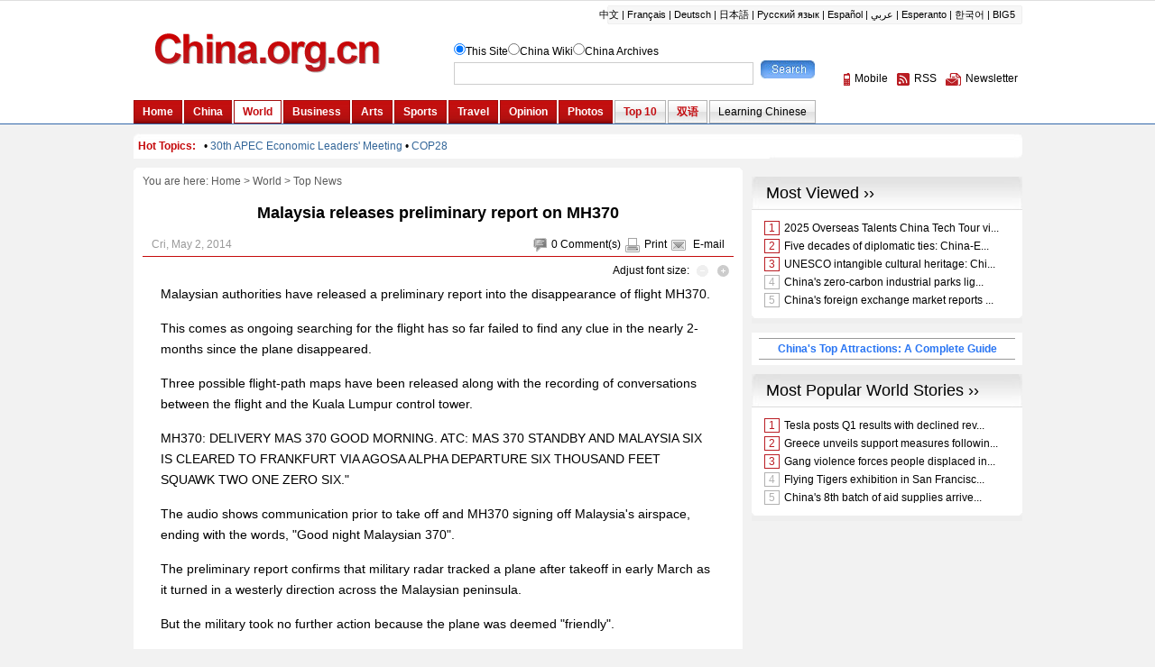

--- FILE ---
content_type: text/html; charset=UTF-8
request_url: http://www.china.org.cn/world/2014-05/02/content_32263614.htm
body_size: 14719
content:
<!DOCTYPE html PUBLIC "-//W3C//DTD XHTML 1.0 Transitional//EN" "http://www.w3.org/TR/xhtml1/DTD/xhtml1-transitional.dtd">
<html xmlns="http://www.w3.org/1999/xhtml">
<head>
<meta http-equiv="Content-Type" content="text/html; charset=UTF-8"/>
<title> Malaysia releases preliminary report on MH370 - China.org.cn</title>
<meta name="description" content="The Malaysian Ministry of Transport released Thursday a preliminary report on the missing jetliner MH370, recommending the International Civil Aviation Organization examine the safety benefits of introducing a standard for real time tracking of commercial air transport aircraft. End"></meta>
<meta name="keywords" content=" Urgent: Malaysian Ministry of Transport releases preliminary report on MH370" />

<META name="filetype" content="0"></META>
<META name="publishedtype" content="1"></META>
<META name="pagetype" content="1"></META>
<META name="catalogs" content=" 7075229"></META>
<META name="contentid" content=" 32263614"></META>
<META name="publishdate" content=" 2014-05-02"></META>
<META name="author" content=" 张露露"></META>
<link href="../../../article.css" rel="stylesheet" type="text/css"/>
<script language="javascript" src="http://images.china.cn/images1/en/2009home/style.js" type="text/javascript">
</script>

<script language="javascript" type="text/javascript">
<!--
function emThis(){
    var emailSubject;
    var linkUrl;
    var topic;
    var abst;
    
    emailSubject = 'China.org.cn';
    linkUrl = window.location.href;
    topic = document.getElementById('topic').innerHTML.replace(/&amp;/g,'%26').replace(/#/g,'%23');
    abst = document.getElementById('abst').innerHTML.replace(/&amp;/g,'%26').replace(/#/g,'%23');
    
    var et = 'mailto:?subject=' + emailSubject + ':%20' + topic + '&body=' + topic + '%0D%0A' + abst + '%0D%0A%0D%0A' + linkUrl;
    location.href = et;
}
-->
</script>

<script type="text/javascript" src="http://www.china.com.cn/player/video.js">
</script>
</head>
<body>
<div id="header"><iframe id="weather" src="../../node_7076358.htm" width="100%" height="138" scrolling="no" marginheight="0" frameborder="0"></iframe></div>

<div class="wrapper">
<ul id="tougb">
<li class="n1">
<script type="text/javascript" src="../../../gadv-top.js">
</script>
</li>

<li class="n2"><iframe id="chinagb" src="../../../node_7084467.htm" width="252" height="90" scrolling="no" marginheight="0" frameborder="0"></iframe></li>
</ul>

<div id="hot"><iframe id="hot_topics" src="../../node_7076508.htm" width="985" height="28" scrolling="no" marginheight="0" frameborder="0"></iframe></div>

<div class="apDiv1">
<div class="modified">&#160;</div>

<div id="submenu">You are here: 
<a href="../../../" target="_top" class="">Home</a><font class="">&#160;&#62;&#160;</font><a href="../../index.htm" target="_top" class="">World</a><font class="">&#160;&#62;&#160;</font><a href="../../node_7075229.htm" target="_top" class="">Top News</a>

</div>

<h1 id="title"> Malaysia releases preliminary report on MH370
</h1>

<dl id="guild">
<dt>
</dt>

<dd><span><img src="http://images.china.cn/images1/en/2009home/t_15.gif" align="absmiddle" onclick="viewComment();"/><font id="pinglun">0</font> <a href="#" onclick="viewComment();">Comment(s)</a><img src="http://images.china.cn/images1/en/2009home/t_16.gif" align="absmiddle"/><a href="javascript:doPrint();">Print</a><img src="http://images.china.cn/images1/en/2009home/t_17.gif" align="absmiddle"/> <a href="javascript:emThis();">E-mail</a></span>  Cri,  May 2, 2014
</dd>
</dl>

<div id="adjust">Adjust font size: <a href="javascript:changeFontSize(-1)"><img src="http://images.china.cn/images1/en/2009home/t_18.gif" align="absmiddle"/></a><a href="javascript:changeFontSize(1)"><img src="http://images.china.cn/images1/en/2009home/t_19.gif" align="absmiddle"/></a></div>

<div id="container_txt"><!--enpproperty <url>http://www.china.org.cn/world/2014-05/02/content_32263614.htm</url><domainname>www.china.org.cn</domainname><abstract>The Malaysian Ministry of Transport released Thursday a preliminary report on the missing jetliner MH370, recommending the International Civil Aviation Organization examine the safety benefits of introducing a standard for real time tracking of commercial air transport aircraft. End</abstract><date>2014-05-02 10:16:10.0</date><author></author><title>Malaysia releases preliminary report on MH370</title><keyword>Urgent: Malaysian Ministry of Transport releases preliminary report on MH370</keyword><subtitle>Malaysia releases preliminary report on MH370</subtitle><introtitle>Malaysia releases preliminary report on MH370</introtitle><siteid>1007</siteid><nodeid>7075229</nodeid><nodename>Top News</nodename>/enpproperty--><div id="vf"><div align="center" id="videoarea" style="width:480px; height:360px; display:none">
                <p align="center"><strong>视频播放位置</strong></p>
                  <a href="http://www.adobe.com/cn/products/flashplayer/">下载安装Flash播放器</a>
</div></div> <!--enpcontent--><p style="MARGIN: 0px 3px 15px">Malaysian authorities have released a preliminary report into the disappearance of flight MH370.</p>
<p style="MARGIN: 0px 3px 15px">This comes as ongoing searching for the flight has so far failed to find any clue in the nearly 2-months since the plane disappeared.</p>
<p style="MARGIN: 0px 3px 15px">Three possible flight-path maps have been released along with the recording of conversations between the flight and the Kuala Lumpur control tower.</p>
<p style="MARGIN: 0px 3px 15px">MH370: DELIVERY MAS 370 GOOD MORNING. ATC: MAS 370 STANDBY AND MALAYSIA SIX IS CLEARED TO FRANKFURT VIA AGOSA ALPHA DEPARTURE SIX THOUSAND FEET SQUAWK TWO ONE ZERO SIX."</p>
<p style="MARGIN: 0px 3px 15px">The audio shows communication prior to take off and MH370 signing off Malaysia's airspace, ending with the words, "Good night Malaysian 370".</p>
<p style="MARGIN: 0px 3px 15px">The preliminary report confirms that military radar tracked a plane after takeoff in early March as it turned in a westerly direction across the Malaysian peninsula.</p>
<p style="MARGIN: 0px 3px 15px">But the military took no further action because the plane was deemed "friendly".</p>
<p style="MARGIN: 0px 3px 15px">The report does not explain why the flight was regarded as friendly even though its transponder was switched off by the time it turned back.</p>
<p style="MARGIN: 0px 3px 15px">It also recommends that the U.N. body overseeing global aviation considers introducing a system for tracking commercial aircraft in real time.</p>
<p style="MARGIN: 0px 3px 15px">The release of the report comes as Malaysia Airlines says that the continuing search and investigation will be a prolonged process.</p>
<p style="MARGIN: 0px 3px 15px">The Airline also says it will compensate next-of-kin who are entitled to claim compensation.</p>
<p style="MARGIN: 0px 3px 15px">Meanwhile, the Chinese Foreign Ministry says China will actively participate in the follow-up search operation.</p>
<p style="MARGIN: 0px 3px 15px">The Ministry says China is ready to cooperate with Malaysia and Australia in the search effort and provide services to relatives of the passengers to protect their lawful interests.</p>
<p style="MARGIN: 0px 3px 15px">Australia now plans to contract commercial companies to undertake a sonar search of the seabed northwest of the Australian city of Perth.</p>
<p style="MARGIN: 0px 3px 15px">The process could take eight months or more.</p>
<p style="MARGIN: 0px 3px 15px">Up to 26 countries have been involved in the search.</p>
<p style="MARGIN: 0px 3px 15px">The Malaysian ailine flight mysteriously disappeared while headed to Beijing.</p>
<p style="MARGIN: 0px 3px 15px">Some 239 people were onboard the plane, among them are some 150 Chinese passengers.</p><!--/enpcontent-->
<div style="padding:10px 0 15px 0;"><em>Follow China.org.cn on <a href="https://twitter.com/chinaorgcn" target="_self" style="color:#336699;"><strong>Twitter</strong></a> and <a href="https://www.facebook.com/chinaorgcn" target="_self" style="color:#336699;"><strong>Facebook</strong></a> to join the conversation.</em></div></div>

<div id="share"><img src="http://images.china.cn/images1/en/2009home/t_16.gif" align="absmiddle"/><a href="javascript:doPrint();">Print</a><img src="http://images.china.cn/images1/en/2009home/t_17.gif" align="absmiddle"/> <a href="javascript:emThis();">E-mail</a> 

<script type="text/javascript">
<!--
    var addthis_pub = "ciic";
    var addthis_share = {
        url_transforms: {
            shorten: {
                twitter: 'bitly',
                facebook: 'bitly'
            }
        },
        shorteners: {
            bitly: {}
        }
    }
-->
</script>

 <a href="http://www.addthis.com/bookmark.php?v=20" onmouseover="return addthis_open(this, '', '[URL]', '[TITLE]')" onmouseout="addthis_close()" onclick="return addthis_sendto()"><img src="http://s7.addthis.com/static/btn/lg-share-en.gif" alt="Bookmark and Share" align="absmiddle" style="border:0"/></a> 

<script type="text/javascript" src="http://s7.addthis.com/js/200/addthis_widget.js">
</script>
</div>


<div id="comments">
<h1><span><a href="http://forum.china.org.cn/" target="_top">Go to Forum &#62;&#62;</a></span><font id="pinglunbottom">0</font> <a href="#" onclick="viewComment();">Comment(s)</a></h1>

<div id="comment">No comments.</div>

<form name="myform" method="post" action="http://comments.china.org.cn/comments/do/AddCommentAction">
<input type="hidden" name="nodeid" value="7075229"/> <input type="hidden" name="nodename" value="Top%20News"/> <input type="hidden" name="nsid" value="32263614"/> <input type="hidden" name="siteid" value="1007"/> <input type="hidden" name="sitename" value="%u82F1%u6587%20English"/> <input type="hidden" name="title" value="Malaysia%20releases%20preliminary%20report%20on%20MH370"/> <input type="hidden" name="puburl" value="FounderCommenthttp://www.china.org.cn/world/2014-05/02/content_32263614.htm"/>

<h2><img src="http://images.china.cn/images1/en/2009home/comments.jpg" onclick="viewComment();"/>Add your comments...</h2>

<ul>
<li>User Name <input type="text" name="author" id="author"/> Required</li>

<li><span>Your Comment</span> <textarea name="content" id="content" cols="45" rows="5"></textarea></li>

<li>Enter the words you see:<input name="captcha" id="captcha" type="text" value="" maxlength="4" class="s1"/>&#160;&#160;&#160; <a href="javascript:reloadImage(document.getElementById('jcaptchaimg1'));"><img id="jcaptchaimg1" src="http://comments.china.org.cn/comments/jcaptcha" width="70" height="30"/></a><br/>
 <input onclick="return submitCheckValidate();" type="button" name="s1" id="s1" value="Submit"/> Racist, abusive and off-topic comments may be removed by the moderator.</li>
</ul>
</form>
</div>

<div id="google_left">
<script type="text/javascript">
        <!--
            google_ad_client = "pub-5514510751312305";
            google_ad_width = 468;
            google_ad_height = 60;
            google_ad_format = "468x60_as";
            google_ad_type = "text_image";
            google_ad_channel = "1572096160";
        //-->
        
</script>

 

<script type="text/javascript" src="http://pagead2.googlesyndication.com/pagead/show_ads.js">
</script>
</div>

<div id="more"><span><a href="mailto:yourstories@china.org.cn">Send your stories</a></span><font>Get more from China.org.cn</font><img src="http://images.china.cn/images1/en/2009home/t_4.gif" align="absmiddle"/><a href="../../../2009-09/25/content_18603612.htm">Mobile</a><img src="http://images.china.cn/images1/en/2009home/t_5.gif" align="absmiddle"/><a href="../../../rss/node_1214384.htm">RSS</a><img src="http://images.china.cn/images1/en/2009home/t_6.gif" align="absmiddle"/><a href="http://newsletter.china.org.cn/maillist/reg.php">Newsletter</a></div>
</div>

<div id="right">
<div id="a2553c0a">
<script type="text/javascript" src="../../../gadv-right.js">
</script>
</div>

<iframe id="content_right" src="../../../node_7084457.htm" width="300" height="260" scrolling="no" marginheight="0" frameborder="0"></iframe>
<div id="gb">
<script type="text/javascript">
<!--
google_ad_client = "pub-5514510751312305";
google_ad_width = 250;
google_ad_height = 250;
google_ad_format = "250x250_as";
google_ad_type = "text_image";
google_ad_channel = "1572096160";
//-->
</script>

 

<script type="text/javascript" src="http://pagead2.googlesyndication.com/pagead/show_ads.js">
</script>
</div>
</div>
</div>

<div id="footer"><iframe id="copyright" src="../../../node_7072834.htm" width="985" height="260" scrolling="no" marginheight="0" frameborder="0"></iframe>
</div>

<div id="emMsg" style="display:none;">
<ul>
<li id="topic"> Malaysia releases preliminary report on MH370
</li>

<li id="abst"> The Malaysian Ministry of Transport released Thursday a preliminary report on the missing jetliner MH370, recommending the International Civil Aviation Organization examine the safety benefits of introducing a standard for real time tracking of commercial air transport aircraft. End
</li>
</ul>
</div>

<div id="webdig_source" style="display:none"> Cri
</div>

<div id="webdig_source" style="display:none"> Cri
</div>

<div style="display:none">
<script type="text/javascript">
<!--
document.write(unescape("%3Cscript src='http://cl2.webterren.com/webdig.js?z=12' type='text/javascript'%3E%3C/script%3E"));
-->
</script>

 

<script type="text/javascript">
<!--
wd_paramtracker("_wdxid=000000000000000000000000000000000000000000")
-->
</script>
</div>

<script type="text/javascript" src="http://comments.china.org.cn/html/shtml/js/viewComment.js">
</script>

<script type="text/javascript">
<!--
l_uu_client='zvenglish';
-->
</script>

<script type="text/javascript" src="http://log.china.cn/log.js">
</script>

<script type="text/javascript" defer="defer">
<!--
var count = document.getElementById("pinglun").innerHTML;
document.getElementById("pinglunbottom").innerHTML = count;
-->
</script>

<script type="text/javascript">
<!--
var gaJsHost = (("https:" == document.location.protocol) ? "https://ssl." : "http://www.");
document.write(unescape("%3Cscript src='" + gaJsHost + "google-analytics.com/ga.js' type='text/javascript'%3E%3C/script%3E"));
-->
</script>

<script type="text/javascript">
<!--
try {
var pageTracker = _gat._getTracker("UA-8055411-1");
pageTracker._trackPageview();
} catch(err) {}
-->
</script>

<!--AdForward Begin:-->
<script type="text/javascript" ads-src="http://zgwchim.allyes.com/main/s?user=chinacn|english|rightbottom&#38;db=zgwchim&#38;border=0&#38;local=yes&#38;js=ie" src="http://creatim.allyes.com.cn/td/AllyesDeliver.min.js" charset="utf-8">
</script>

<!--AdForward End-->
</body>
</html>

--- FILE ---
content_type: text/html; charset=UTF-8
request_url: http://www.china.org.cn/paihang_en/rank_china_country_en_82_c.html
body_size: 2740
content:
<!DOCTYPE html PUBLIC "-//W3C//DTD XHTML 1.0 Transitional//EN" "http://www.w3.org/TR/xhtml1/DTD/xhtml1-transitional.dtd">
<html xmlns="http://www.w3.org/1999/xhtml">
<head>
<meta http-equiv="Content-Type" content="text/html; charset=utf-8" />
<title>Most Popular</title>
<style type="text/css">
<!--
body, td, th { font-family: Arial, Helvetica, sans-serif; font-size: 12px; }
body { margin-left: 0px; margin-top: 0px; margin-right: 0px; margin-bottom: 0px; background-color: #EEE; }
* { margin: 0px; padding:0px; }
ul { list-style:none }
a { color: #000; text-decoration: none; }
a:hover { text-decoration: underline; }
.title1 { font-size: 18px; color: #000000; text-decoration: none; background-image: url(http://images.china.cn/images1/en/en-business/bg8a.jpg); background-repeat: no-repeat; background-position: left top; height: 37px; width: 284px; line-height: 37px; padding-left: 16px; }
.top10list { width: 283px; margin: 0px auto; }
.top10list li { height: 1%; overflow: auto; padding: 3px 5px; }
.redfew { color: #BA1D24; border: 1px solid #BA1D24; margin-right: 5px; padding: 0px 4px; }
.grayfew { color: #B1B1B1; border: 1px solid #B1B1B1; margin-right: 5px; padding: 0px 4px; }
#top10 { background-color: #FFF; background-image: url(http://images.china.cn/images1/en/2009home/e_19a.jpg); background-repeat: no-repeat; background-position: left bottom; height: 1%; overflow: auto; margin-bottom: 10px; width: 300px; padding-top: 10px; padding-right: 0px; padding-bottom: 10px; padding-left: 0px; }
-->
</style>
<script type="text/javascript" src="http://www.china.com.cn/jquery-1.7.min.js"></script>
<script type="text/javascript">
<!--
$(document).ready(function(){
    var xmlurl = 'http://www.china.org.cn/paihang_en/82.xml';
    $.get(xmlurl, function(data){
		$(data).find('item').each(function(index) {
			if($("article", this).text().length > 40){
				var title = $("article", this).text().substring(0,40) + "...";
			}else{
				var title = $("article", this).text();
			}

			var url = $("url", this).text();
			indexno = index +1;
			if(indexno <= 3) {
				$('.top10list').append('<li><span class="redfew">'+ indexno +'</span><a href="'+ url +'" target="_top">'+ title +'</a></li>');  		
			}
			if(indexno >=4 && indexno <= 5){
				$('.top10list').append('<li><span class="grayfew">'+ indexno +'</span><a href="'+ url +'" target="_top">'+ title +'</a></li>'); 
			} 
			if(indexno > 5){ return false };
		})
    });  
})
-->
</script>
</head>

<body>
<div class="title1"><a href="http://www.china.org.cn/world/node_7076322.htm" target="_top">Most Popular World Stories ››</a></div>
<div id="top10">
  <ul class="top10list">
  </ul>
</div>
</body>
</html>


--- FILE ---
content_type: text/html; charset=utf-8
request_url: https://www.google.com/recaptcha/api2/aframe
body_size: 267
content:
<!DOCTYPE HTML><html><head><meta http-equiv="content-type" content="text/html; charset=UTF-8"></head><body><script nonce="rmZG-AuBxxONpxbUT8lF1A">/** Anti-fraud and anti-abuse applications only. See google.com/recaptcha */ try{var clients={'sodar':'https://pagead2.googlesyndication.com/pagead/sodar?'};window.addEventListener("message",function(a){try{if(a.source===window.parent){var b=JSON.parse(a.data);var c=clients[b['id']];if(c){var d=document.createElement('img');d.src=c+b['params']+'&rc='+(localStorage.getItem("rc::a")?sessionStorage.getItem("rc::b"):"");window.document.body.appendChild(d);sessionStorage.setItem("rc::e",parseInt(sessionStorage.getItem("rc::e")||0)+1);localStorage.setItem("rc::h",'1770146095280');}}}catch(b){}});window.parent.postMessage("_grecaptcha_ready", "*");}catch(b){}</script></body></html>

--- FILE ---
content_type: text/html; charset=utf-8
request_url: https://www.google.com/recaptcha/api2/aframe
body_size: -250
content:
<!DOCTYPE HTML><html><head><meta http-equiv="content-type" content="text/html; charset=UTF-8"></head><body><script nonce="f7VFjRVD62VW8a0sD9pcxA">/** Anti-fraud and anti-abuse applications only. See google.com/recaptcha */ try{var clients={'sodar':'https://pagead2.googlesyndication.com/pagead/sodar?'};window.addEventListener("message",function(a){try{if(a.source===window.parent){var b=JSON.parse(a.data);var c=clients[b['id']];if(c){var d=document.createElement('img');d.src=c+b['params']+'&rc='+(localStorage.getItem("rc::a")?sessionStorage.getItem("rc::b"):"");window.document.body.appendChild(d);sessionStorage.setItem("rc::e",parseInt(sessionStorage.getItem("rc::e")||0)+1);localStorage.setItem("rc::h",'1770146101414');}}}catch(b){}});window.parent.postMessage("_grecaptcha_ready", "*");}catch(b){}</script></body></html>

--- FILE ---
content_type: text/xml
request_url: http://www.china.org.cn/paihang_en/3.xml
body_size: 19168
content:
<?xml version="1.0" encoding="UTF-8" standalone="no"?>
<rankdata_site>
<item>
<article>2025 Overseas Talents China Tech Tour visits Beijing</article>
<url>http://www.china.org.cn/2025-05/26/content_117895248.htm</url>
<rank>0</rank>
<pv>5</pv>
<channelname>英文-首页</channelname>
<picurl>//images.china.cn/site1007/2025-05/26/117895248_t2_0X196X332X381_43921cb4-e536-4bb5-af68-607eafbc2614.png</picurl>
<atime>2026-02-02 14:05:05</atime>
</item>
<item>
<article>Five decades of diplomatic ties: China-Europe relations restart with a promising future</article>
<url>http://www.china.org.cn/video/2025-05/09/content_117866513.htm</url>
<rank>1</rank>
<pv>6</pv>
<channelname>英文-首页</channelname>
<picurl>//images.china.cn/site1007/2025-05/09/117866513_t0_84X1X528X334_7fc1d1bc-f398-402d-b440-0eccf97edaa7.jpg</picurl>
<atime>2026-02-02 21:05:03</atime>
</item>
<item>
<article>UNESCO intangible cultural heritage: Chinese seal engraving</article>
<url>http://www.china.org.cn/2025-04/24/content_117839208.htm</url>
<rank>2</rank>
<pv>2</pv>
<channelname>英文-首页</channelname>
<picurl>//images.china.cn/site1007/2025-04/24/117839208_ba4a195e-fc30-40bb-925e-402bca079178.jpg</picurl>
<atime>2026-02-02 12:05:04</atime>
</item>
<item>
<article>China's zero-carbon industrial parks light way to greener future</article>
<url>http://www.china.org.cn/china/2025-04/23/content_117838985.htm</url>
<rank>3</rank>
<pv>52</pv>
<channelname>英文-首页</channelname>
<picurl/>
<atime>2026-02-02 19:05:02</atime>
</item>
<item>
<article>China's foreign exchange market reports steady operations in Q1</article>
<url>http://www.china.org.cn/business/2025-04/23/content_117838983.htm</url>
<rank>4</rank>
<pv>31</pv>
<channelname>英文-首页</channelname>
<picurl/>
<atime>2026-02-02 22:05:02</atime>
</item>
<item>
<article>Greece unveils support measures following fiscal surplus in 2024</article>
<url>http://www.china.org.cn/world/Off_the_Wire/2025-04/23/content_117838892.htm</url>
<rank>5</rank>
<pv>1</pv>
<channelname>英文-首页</channelname>
<picurl/>
<atime>2026-02-02 04:05:04</atime>
</item>
<item>
<article>Plenty at stake in Wednesday's La Liga matches</article>
<url>http://www.china.org.cn/sports/2025-04/23/content_117839030.htm</url>
<rank>6</rank>
<pv>1</pv>
<channelname>英文-首页</channelname>
<picurl/>
<atime>2026-02-02 08:05:04</atime>
</item>
<item>
<article>Gang violence forces people displaced in Haiti's Centre Department: UN</article>
<url>http://www.china.org.cn/world/Off_the_Wire/2025-04/23/content_117838910.htm</url>
<rank>7</rank>
<pv>1</pv>
<channelname>英文-首页</channelname>
<picurl/>
<atime>2026-02-02 09:05:02</atime>
</item>
<item>
<article>Tesla posts Q1 results with declined revenue amid trade policy's adverse impact</article>
<url>http://www.china.org.cn/world/Off_the_Wire/2025-04/23/content_117838953.htm</url>
<rank>8</rank>
<pv>1</pv>
<channelname>英文-首页</channelname>
<picurl/>
<atime>2026-02-02 20:05:04</atime>
</item>
<item>
<article>China's Antarctic station powered by new energy</article>
<url>http://www.china.org.cn/china/2025-04/22/content_117837317.htm</url>
<rank>9</rank>
<pv>69</pv>
<channelname>英文-首页</channelname>
<picurl>//images.china.cn/site1007/2025-04/22/117837317_ff4b55ce-fd44-4606-9e3f-8c973e5fceb0.jpg</picurl>
<atime>2026-02-02 22:05:02</atime>
</item>
<item>
<article>China, Vietnam coast guards conduct joint patrol in Beibu Gulf</article>
<url>http://www.china.org.cn/china/2025-04/22/content_117837033.htm</url>
<rank>10</rank>
<pv>67</pv>
<channelname>英文-首页</channelname>
<picurl/>
<atime>2026-02-02 19:05:02</atime>
</item>
<item>
<article>Eight regions report population increases</article>
<url>http://www.china.org.cn/china/2025-04/22/content_117837284.htm</url>
<rank>11</rank>
<pv>66</pv>
<channelname>英文-首页</channelname>
<picurl/>
<atime>2026-02-02 19:05:02</atime>
</item>
<item>
<article>Six people drowned in boat accident in central China</article>
<url>http://www.china.org.cn/china/2025-04/22/content_117836871.htm</url>
<rank>12</rank>
<pv>66</pv>
<channelname>英文-首页</channelname>
<picurl/>
<atime>2026-02-02 19:05:02</atime>
</item>
<item>
<article>China's latest heritage survey highlights modern-era sites, architecture</article>
<url>http://www.china.org.cn/china/2025-04/22/content_117837005.htm</url>
<rank>13</rank>
<pv>66</pv>
<channelname>英文-首页</channelname>
<picurl>//images.china.cn/site1007/2025-04/22/117837005_cf087223-84ba-409b-9348-88aa1555de8c.jpg</picurl>
<atime>2026-02-02 19:05:02</atime>
</item>
<item>
<article>Beijing introduces measures to boost medical device approvals</article>
<url>http://www.china.org.cn/china/2025-04/22/content_117838066.htm</url>
<rank>14</rank>
<pv>55</pv>
<channelname>英文-首页</channelname>
<picurl/>
<atime>2026-02-02 19:05:02</atime>
</item>
<item>
<article>2025 Beijing Book Fair kicks off</article>
<url>http://www.china.org.cn/china/2025-04/22/content_117838079.htm</url>
<rank>15</rank>
<pv>52</pv>
<channelname>英文-首页</channelname>
<picurl/>
<atime>2026-02-02 19:05:02</atime>
</item>
<item>
<article>China prolongs policies to keep job market stable, enhance skills</article>
<url>http://www.china.org.cn/china/2025-04/22/content_117838425.htm</url>
<rank>16</rank>
<pv>50</pv>
<channelname>英文-首页</channelname>
<picurl/>
<atime>2026-02-02 19:05:02</atime>
</item>
<item>
<article>A-shares stabilizing amid trade tensions</article>
<url>http://www.china.org.cn/business/2025-04/22/content_117837274.htm</url>
<rank>17</rank>
<pv>32</pv>
<channelname>英文-首页</channelname>
<picurl>//images.china.cn/site1007/2025-04/22/117837274_t2_29X0X552X430_2469f313-6a74-41f8-b571-2baa328e2553.jpg</picurl>
<atime>2026-02-02 22:05:02</atime>
</item>
<item>
<article>China launches tourism promotion campaign, highlighting inbound travel</article>
<url>http://www.china.org.cn/business/2025-04/22/content_117837109.htm</url>
<rank>18</rank>
<pv>31</pv>
<channelname>英文-首页</channelname>
<picurl/>
<atime>2026-02-02 23:05:04</atime>
</item>
<item>
<article>Chinese agriculture poised for breakthroughs in new quality productive forces</article>
<url>http://www.china.org.cn/business/2025-04/22/content_117837011.htm</url>
<rank>19</rank>
<pv>30</pv>
<channelname>英文-首页</channelname>
<picurl/>
<atime>2026-02-02 21:05:03</atime>
</item>
<item>
<article>China's bank wealth management market expands steadily</article>
<url>http://www.china.org.cn/business/2025-04/22/content_117838122.htm</url>
<rank>20</rank>
<pv>29</pv>
<channelname>英文-首页</channelname>
<picurl/>
<atime>2026-02-02 23:05:04</atime>
</item>
<item>
<article>Flying Tigers exhibition in San Francisco honors US-China wartime friendship</article>
<url>http://www.china.org.cn/world/2025-04/22/content_117837747.htm</url>
<rank>21</rank>
<pv>28</pv>
<channelname>英文-首页</channelname>
<picurl/>
<atime>2026-02-02 23:05:04</atime>
</item>
<item>
<article>China's 8th batch of aid supplies arrives in quake-hit Myanmar</article>
<url>http://www.china.org.cn/world/2025-04/22/content_117837911.htm</url>
<rank>22</rank>
<pv>27</pv>
<channelname>英文-首页</channelname>
<picurl/>
<atime>2026-02-02 23:05:04</atime>
</item>
<item>
<article>Putin ratifies comprehensive strategic partnership agreement with Iran</article>
<url>http://www.china.org.cn/world/2025-04/22/content_117836869.htm</url>
<rank>23</rank>
<pv>24</pv>
<channelname>英文-首页</channelname>
<picurl/>
<atime>2026-02-02 20:05:04</atime>
</item>
<item>
<article>Ukraine to hold peace talks with UK, France, US on Wednesday: Zelensky</article>
<url>http://www.china.org.cn/world/2025-04/22/content_117837045.htm</url>
<rank>24</rank>
<pv>24</pv>
<channelname>英文-首页</channelname>
<picurl/>
<atime>2026-02-02 20:05:04</atime>
</item>
<item>
<article>China, Indonesia hold ministerial talks</article>
<url>http://www.china.org.cn/world/2025-04/22/content_117837558.htm</url>
<rank>25</rank>
<pv>23</pv>
<channelname>英文-首页</channelname>
<picurl/>
<atime>2026-02-02 23:05:04</atime>
</item>
<item>
<article>Sanctions imposed on US individuals</article>
<url>http://www.china.org.cn/world/2025-04/22/content_117837309.htm</url>
<rank>26</rank>
<pv>22</pv>
<channelname>英文-首页</channelname>
<picurl/>
<atime>2026-02-02 23:05:04</atime>
</item>
<item>
<article>Chinese, Mozambican hospitals hold remote medical consultation on complex cases</article>
<url>http://www.china.org.cn/world/2025-04/22/content_117837172.htm</url>
<rank>27</rank>
<pv>22</pv>
<channelname>英文-首页</channelname>
<picurl>//images.china.cn/site1007/2025-04/22/117837172_t2_110X0X522X339_72a9849c-16ad-49e5-a0d3-db51663e4697.jpeg</picurl>
<atime>2026-02-02 20:05:04</atime>
</item>
<item>
<article>Israel conducts over 200 strikes in Gaza within days, kills Islamic Jihad member</article>
<url>http://www.china.org.cn/world/2025-04/22/content_117837052.htm</url>
<rank>28</rank>
<pv>20</pv>
<channelname>英文-首页</channelname>
<picurl/>
<atime>2026-02-02 20:05:04</atime>
</item>
<item>
<article>Iran ready for deal with US if national interests respected: president</article>
<url>http://www.china.org.cn/world/2025-04/22/content_117837044.htm</url>
<rank>29</rank>
<pv>20</pv>
<channelname>英文-首页</channelname>
<picurl/>
<atime>2026-02-02 20:05:04</atime>
</item>
<item>
<article>Yemen's Houthis claim fresh attacks at Israel, US aircraft carriers</article>
<url>http://www.china.org.cn/world/2025-04/22/content_117837051.htm</url>
<rank>30</rank>
<pv>19</pv>
<channelname>英文-首页</channelname>
<picurl/>
<atime>2026-02-02 20:05:04</atime>
</item>
<item>
<article>Chinese scientists develop world's smallest untethered terrestrial-aerial micro-robot</article>
<url>http://www.china.org.cn/china/2025-04/22/content_117837208.htm</url>
<rank>31</rank>
<pv>12</pv>
<channelname>英文-首页</channelname>
<picurl>//images.china.cn/site1007/2025-04/22/117837208_4bc2927a-65fa-4a6e-93c7-4d82b1935de0.jpg</picurl>
<atime>2026-02-02 17:05:04</atime>
</item>
<item>
<article>Renaissance Pleasure Faire held in Irwindale, US</article>
<url>http://www.china.org.cn/photos/2025-04/22/content_117836958.htm</url>
<rank>32</rank>
<pv>3</pv>
<channelname>英文-首页</channelname>
<picurl>//images.china.cn/site1007/2025-04/22/117836958_t2_4X0X583X325_5015b5f3-dbb2-423d-a71b-b98c07a300c3.jpg</picurl>
<atime>2026-02-02 16:05:03</atime>
</item>
<item>
<article>Aerial view of Jade Lake in NW China</article>
<url>http://www.china.org.cn/photos/2025-04/22/content_117836926.htm</url>
<rank>33</rank>
<pv>3</pv>
<channelname>英文-首页</channelname>
<picurl>//images.china.cn/site1007/2025-04/22/117836926_t2_62X0X550X274_83360e22-c3fb-4557-9406-57c284a6aac9.jpg</picurl>
<atime>2026-02-02 23:05:04</atime>
</item>
<item>
<article>Scenery of Mount Fanjing in Tongren City, China's Guizhou</article>
<url>http://www.china.org.cn/photos/2025-04/22/content_117836903.htm</url>
<rank>34</rank>
<pv>2</pv>
<channelname>英文-首页</channelname>
<picurl>//images.china.cn/site1007/2025-04/22/117836903_t2_0X63X583X391_90c07898-5023-4481-91ac-d901b67150fb.jpg</picurl>
<atime>2026-02-02 00:05:05</atime>
</item>
<item>
<article>14 former provincial-level officials penalized by China's disciplinary agencies</article>
<url>http://www.china.org.cn/china/Off_the_Wire/2025-04/22/content_117837495.htm</url>
<rank>35</rank>
<pv>2</pv>
<channelname>英文-首页</channelname>
<picurl/>
<atime>2026-02-02 23:05:04</atime>
</item>
<item>
<article>Favorable weather for launch of Shenzhou-20 crewed spaceship: launch center</article>
<url>http://www.china.org.cn/china/Off_the_Wire/2025-04/22/content_117838446.htm</url>
<rank>36</rank>
<pv>2</pv>
<channelname>英文-首页</channelname>
<picurl/>
<atime>2026-02-02 23:05:04</atime>
</item>
<item>
<article>Across China: Teen AI academies pave way for China's next-gen innovators</article>
<url>http://www.china.org.cn/china/Off_the_Wire/2025-04/22/content_117838488.htm</url>
<rank>37</rank>
<pv>1</pv>
<channelname>英文-首页</channelname>
<picurl/>
<atime>2026-02-02 08:05:04</atime>
</item>
<item>
<article>UNESCO intangible cultural heritage: Guqin</article>
<url>http://www.china.org.cn/arts/2025-04/22/content_117832164.htm</url>
<rank>38</rank>
<pv>1</pv>
<channelname>英文-首页</channelname>
<picurl>//images.china.cn/site1007/2025-04/22/117832164_3b14ba8f-6ed0-46ac-a821-a9da119ecf94.jpg</picurl>
<atime>2026-02-02 10:05:04</atime>
</item>
<item>
<article>'Ne Zha 2' signals turning point for Chinese cinema, industry leaders say</article>
<url>http://www.china.org.cn/arts/2025-04/22/content_117838318.htm</url>
<rank>39</rank>
<pv>1</pv>
<channelname>英文-首页</channelname>
<picurl>//images.china.cn/site1007/2025-04/22/117838318_t2_96X35X517X381_c7fc6d2f-86ab-47f3-89a9-114e6acaae6b.jpg</picurl>
<atime>2026-02-02 22:05:02</atime>
</item>
<item>
<article>4.6-magnitude earthquake strikes Qinghai</article>
<url>http://www.china.org.cn/china/2025-04/21/content_117835573.htm</url>
<rank>40</rank>
<pv>66</pv>
<channelname>英文-首页</channelname>
<picurl/>
<atime>2026-02-02 20:05:04</atime>
</item>
<item>
<article>PLA expels Philippine vessel from waters near China's Huangyan Dao</article>
<url>http://www.china.org.cn/china/2025-04/21/content_117834761.htm</url>
<rank>41</rank>
<pv>65</pv>
<channelname>英文-首页</channelname>
<picurl>//images.china.cn/site1007/2025-04/21/117834761_9c4b492c-42bf-4f72-b493-80b3add669ea.jpg</picurl>
<atime>2026-02-02 20:05:04</atime>
</item>
<item>
<article>China champions people-centered, outward-looking human rights approach</article>
<url>http://www.china.org.cn/china/2025-04/21/content_117836020.htm</url>
<rank>42</rank>
<pv>65</pv>
<channelname>英文-首页</channelname>
<picurl>//images.china.cn/site1007/2025-04/21/117836020_369342bd-191f-44d9-8018-b72b4ef909d2.jpg</picurl>
<atime>2026-02-02 19:05:02</atime>
</item>
<item>
<article>AI-powered healthcare takes spotlight at medical conference</article>
<url>http://www.china.org.cn/china/2025-04/21/content_117834757.htm</url>
<rank>43</rank>
<pv>64</pv>
<channelname>英文-首页</channelname>
<picurl/>
<atime>2026-02-02 20:05:04</atime>
</item>
<item>
<article>China expected to achieve higher grain output in 2025</article>
<url>http://www.china.org.cn/china/2025-04/21/content_117834759.htm</url>
<rank>44</rank>
<pv>64</pv>
<channelname>英文-首页</channelname>
<picurl>//images.china.cn/site1007/2025-04/21/117834759_35f727c9-8172-4499-a575-30f573fca3ae.jpg</picurl>
<atime>2026-02-02 20:05:04</atime>
</item>
<item>
<article>Former vice president of China Development Bank sentenced to 14 years in jail for bribery</article>
<url>http://www.china.org.cn/china/2025-04/21/content_117836420.htm</url>
<rank>45</rank>
<pv>54</pv>
<channelname>英文-首页</channelname>
<picurl/>
<atime>2026-02-02 19:05:02</atime>
</item>
<item>
<article>China's e-commerce sector reports steady growth in Q1</article>
<url>http://www.china.org.cn/business/2025-04/21/content_117836956.htm</url>
<rank>46</rank>
<pv>34</pv>
<channelname>英文-首页</channelname>
<picurl/>
<atime>2026-02-02 23:05:04</atime>
</item>
<item>
<article>China accelerates services opening-up, injects more certainty into world</article>
<url>http://www.china.org.cn/business/2025-04/21/content_117836965.htm</url>
<rank>47</rank>
<pv>31</pv>
<channelname>英文-首页</channelname>
<picurl>//images.china.cn/site1007/2025-04/21/117836965_t2_85X0X493X336_df853751-997b-4075-a6f2-59fb724cc1bc.jpg</picurl>
<atime>2026-02-02 23:05:04</atime>
</item>
<item>
<article>Global photovoltaic power generation capacity to grow 30 pct in 2025</article>
<url>http://www.china.org.cn/business/2025-04/21/content_117836959.htm</url>
<rank>48</rank>
<pv>31</pv>
<channelname>英文-首页</channelname>
<picurl/>
<atime>2026-02-02 23:05:04</atime>
</item>
<item>
<article>UAE and China deepen energy cooperation</article>
<url>http://www.china.org.cn/business/2025-04/21/content_117835605.htm</url>
<rank>49</rank>
<pv>28</pv>
<channelname>英文-首页</channelname>
<picurl>//images.china.cn/site1007/2025-04/21/117835605_t2_70X0X560X403_73197a68-727c-4c4b-b218-52d5516f7e75.jpeg</picurl>
<atime>2026-02-02 21:05:03</atime>
</item>
<item>
<article>Policy focus on consumption to drive growth</article>
<url>http://www.china.org.cn/business/2025-04/21/content_117834851.htm</url>
<rank>50</rank>
<pv>27</pv>
<channelname>英文-首页</channelname>
<picurl/>
<atime>2026-02-02 22:05:02</atime>
</item>
<item>
<article>China firmly opposes any deal at expense of its interests: commerce ministry on US tariffs</article>
<url>http://www.china.org.cn/business/2025-04/21/content_117835386.htm</url>
<rank>51</rank>
<pv>27</pv>
<channelname>英文-首页</channelname>
<picurl/>
<atime>2026-02-02 21:05:03</atime>
</item>
<item>
<article>Number of private enterprises in China tops 57M: top market regulator</article>
<url>http://www.china.org.cn/business/2025-04/21/content_117835383.htm</url>
<rank>52</rank>
<pv>26</pv>
<channelname>英文-首页</channelname>
<picurl/>
<atime>2026-02-02 22:05:02</atime>
</item>
<item>
<article>Tougher rules over car battery safety</article>
<url>http://www.china.org.cn/business/2025-04/21/content_117835427.htm</url>
<rank>53</rank>
<pv>26</pv>
<channelname>英文-首页</channelname>
<picurl/>
<atime>2026-02-02 21:05:03</atime>
</item>
<item>
<article>China's first 1,000-kW battery-powered locomotives rolled out in Dalian</article>
<url>http://www.china.org.cn/business/2025-04/21/content_117837613.htm</url>
<rank>54</rank>
<pv>26</pv>
<channelname>英文-首页</channelname>
<picurl/>
<atime>2026-02-02 21:05:03</atime>
</item>
<item>
<article>China rolls out guideline on upgrading pilot free trade zones</article>
<url>http://www.china.org.cn/business/2025-04/21/content_117836960.htm</url>
<rank>55</rank>
<pv>26</pv>
<channelname>英文-首页</channelname>
<picurl/>
<atime>2026-02-02 21:05:03</atime>
</item>
<item>
<article>China removes ban on imported calculus bovis in traditional Chinese medicine</article>
<url>http://www.china.org.cn/business/2025-04/21/content_117836962.htm</url>
<rank>56</rank>
<pv>26</pv>
<channelname>英文-首页</channelname>
<picurl/>
<atime>2026-02-02 21:05:03</atime>
</item>
<item>
<article>China's wholesale, retail sectors log strong momentum in Q1</article>
<url>http://www.china.org.cn/business/2025-04/21/content_117835587.htm</url>
<rank>57</rank>
<pv>26</pv>
<channelname>英文-首页</channelname>
<picurl/>
<atime>2026-02-02 22:05:02</atime>
</item>
<item>
<article>Xi sends congratulations to Noboa on re-election as president of Ecuador</article>
<url>http://www.china.org.cn/world/2025-04/21/content_117835565.htm</url>
<rank>58</rank>
<pv>25</pv>
<channelname>英文-首页</channelname>
<picurl/>
<atime>2026-02-02 23:05:04</atime>
</item>
<item>
<article>China's installed power generation capacity up 14.6%</article>
<url>http://www.china.org.cn/business/2025-04/21/content_117834766.htm</url>
<rank>59</rank>
<pv>25</pv>
<channelname>英文-首页</channelname>
<picurl/>
<atime>2026-02-02 22:05:02</atime>
</item>
</rankdata_site>


--- FILE ---
content_type: text/xml
request_url: http://www.china.org.cn/paihang_en/82.xml
body_size: 9177
content:
<?xml version="1.0" encoding="UTF-8" standalone="no"?>
<rankdata_site>
<item>
<article>Tesla posts Q1 results with declined revenue amid trade policy's adverse impact</article>
<url>http://www.china.org.cn/world/Off_the_Wire/2025-04/23/content_117838953.htm</url>
<rank>0</rank>
<pv>1</pv>
<channelname>English-World</channelname>
<picurl/>
<atime>2026-02-02 20:05:04</atime>
</item>
<item>
<article>Greece unveils support measures following fiscal surplus in 2024</article>
<url>http://www.china.org.cn/world/Off_the_Wire/2025-04/23/content_117838892.htm</url>
<rank>1</rank>
<pv>1</pv>
<channelname>English-World</channelname>
<picurl/>
<atime>2026-02-02 04:05:04</atime>
</item>
<item>
<article>Gang violence forces people displaced in Haiti's Centre Department: UN</article>
<url>http://www.china.org.cn/world/Off_the_Wire/2025-04/23/content_117838910.htm</url>
<rank>2</rank>
<pv>1</pv>
<channelname>English-World</channelname>
<picurl/>
<atime>2026-02-02 09:05:02</atime>
</item>
<item>
<article>Flying Tigers exhibition in San Francisco honors US-China wartime friendship</article>
<url>http://www.china.org.cn/world/2025-04/22/content_117837747.htm</url>
<rank>3</rank>
<pv>28</pv>
<channelname>English-World</channelname>
<picurl/>
<atime>2026-02-02 23:05:04</atime>
</item>
<item>
<article>China's 8th batch of aid supplies arrives in quake-hit Myanmar</article>
<url>http://www.china.org.cn/world/2025-04/22/content_117837911.htm</url>
<rank>4</rank>
<pv>27</pv>
<channelname>English-World</channelname>
<picurl/>
<atime>2026-02-02 23:05:04</atime>
</item>
<item>
<article>Putin ratifies comprehensive strategic partnership agreement with Iran</article>
<url>http://www.china.org.cn/world/2025-04/22/content_117836869.htm</url>
<rank>5</rank>
<pv>24</pv>
<channelname>English-World</channelname>
<picurl/>
<atime>2026-02-02 20:05:04</atime>
</item>
<item>
<article>Ukraine to hold peace talks with UK, France, US on Wednesday: Zelensky</article>
<url>http://www.china.org.cn/world/2025-04/22/content_117837045.htm</url>
<rank>6</rank>
<pv>24</pv>
<channelname>English-World</channelname>
<picurl/>
<atime>2026-02-02 20:05:04</atime>
</item>
<item>
<article>China, Indonesia hold ministerial talks</article>
<url>http://www.china.org.cn/world/2025-04/22/content_117837558.htm</url>
<rank>7</rank>
<pv>23</pv>
<channelname>English-World</channelname>
<picurl/>
<atime>2026-02-02 23:05:04</atime>
</item>
<item>
<article>Sanctions imposed on US individuals</article>
<url>http://www.china.org.cn/world/2025-04/22/content_117837309.htm</url>
<rank>8</rank>
<pv>22</pv>
<channelname>English-World</channelname>
<picurl/>
<atime>2026-02-02 23:05:04</atime>
</item>
<item>
<article>Chinese, Mozambican hospitals hold remote medical consultation on complex cases</article>
<url>http://www.china.org.cn/world/2025-04/22/content_117837172.htm</url>
<rank>9</rank>
<pv>22</pv>
<channelname>English-World</channelname>
<picurl>//images.china.cn/site1007/2025-04/22/117837172_t2_110X0X522X339_72a9849c-16ad-49e5-a0d3-db51663e4697.jpeg</picurl>
<atime>2026-02-02 20:05:04</atime>
</item>
<item>
<article>Israel conducts over 200 strikes in Gaza within days, kills Islamic Jihad member</article>
<url>http://www.china.org.cn/world/2025-04/22/content_117837052.htm</url>
<rank>10</rank>
<pv>20</pv>
<channelname>English-World</channelname>
<picurl/>
<atime>2026-02-02 20:05:04</atime>
</item>
<item>
<article>Iran ready for deal with US if national interests respected: president</article>
<url>http://www.china.org.cn/world/2025-04/22/content_117837044.htm</url>
<rank>11</rank>
<pv>20</pv>
<channelname>English-World</channelname>
<picurl/>
<atime>2026-02-02 20:05:04</atime>
</item>
<item>
<article>Yemen's Houthis claim fresh attacks at Israel, US aircraft carriers</article>
<url>http://www.china.org.cn/world/2025-04/22/content_117837051.htm</url>
<rank>12</rank>
<pv>19</pv>
<channelname>English-World</channelname>
<picurl/>
<atime>2026-02-02 20:05:04</atime>
</item>
<item>
<article>Xi sends congratulations to Noboa on re-election as president of Ecuador</article>
<url>http://www.china.org.cn/world/2025-04/21/content_117835565.htm</url>
<rank>13</rank>
<pv>25</pv>
<channelname>English-World</channelname>
<picurl/>
<atime>2026-02-02 23:05:04</atime>
</item>
<item>
<article>Xi congratulates Nguema on election as president of Gabon</article>
<url>http://www.china.org.cn/world/2025-04/21/content_117835630.htm</url>
<rank>14</rank>
<pv>24</pv>
<channelname>English-World</channelname>
<picurl/>
<atime>2026-02-02 23:05:04</atime>
</item>
<item>
<article>Xinhua Headlines: Xi's Southeast Asia visit deepens shared commitment to neighborhood amity, cooperation</article>
<url>http://www.china.org.cn/world/Off_the_Wire/2025-04/19/content_117833261.htm</url>
<rank>15</rank>
<pv>1</pv>
<channelname>English-World</channelname>
<picurl/>
<atime>2026-02-02 03:05:04</atime>
</item>
<item>
<article>New Zealand fossil find redefines crayfish history, prehistoric ecosystems</article>
<url>http://www.china.org.cn/world/Off_the_Wire/2025-04/18/content_117833045.htm</url>
<rank>16</rank>
<pv>1</pv>
<channelname>English-World</channelname>
<picurl/>
<atime>2026-02-02 00:05:05</atime>
</item>
<item>
<article>Highlights of Xi's remarks during his visit to Malaysia</article>
<url>http://www.china.org.cn/world/Off_the_Wire/2025-04/17/content_117829865.htm</url>
<rank>17</rank>
<pv>2</pv>
<channelname>English-World</channelname>
<picurl/>
<atime>2026-02-02 09:05:02</atime>
</item>
<item>
<article>Zelensky meets Rutte on Ukrainian, European security</article>
<url>http://www.china.org.cn/world/2025-04/16/content_117826319.htm</url>
<rank>18</rank>
<pv>2</pv>
<channelname>English-World</channelname>
<picurl/>
<atime>2026-02-02 04:05:04</atime>
</item>
<item>
<article>Xi says looking forward to in-depth exchanges with Vietnamese leaders on issues of strategic significance</article>
<url>http://www.china.org.cn/world/2025-04/14/content_117822220.htm</url>
<rank>19</rank>
<pv>2</pv>
<channelname>English-World</channelname>
<picurl/>
<atime>2026-02-02 05:05:03</atime>
</item>
<item>
<article>Interview: Hainan Expo offers platform for global brands, says Burberry China</article>
<url>http://www.china.org.cn/world/Off_the_Wire/2025-04/13/content_117820512.htm</url>
<rank>20</rank>
<pv>1</pv>
<channelname>English-World</channelname>
<picurl/>
<atime>2026-02-02 16:05:03</atime>
</item>
<item>
<article>1st LD Writethru: Xi, Indonesian President Prabowo exchange congratulations over 75th anniversary of diplomatic ties</article>
<url>http://www.china.org.cn/world/Off_the_Wire/2025-04/13/content_117820854.htm</url>
<rank>21</rank>
<pv>1</pv>
<channelname>English-World</channelname>
<picurl/>
<atime>2026-02-02 18:05:04</atime>
</item>
<item>
<article>Afghan central bank incinerates 3.3 billion afghani of worn-out banknotes</article>
<url>http://www.china.org.cn/world/Off_the_Wire/2025-04/13/content_117820935.htm</url>
<rank>22</rank>
<pv>1</pv>
<channelname>English-World</channelname>
<picurl/>
<atime>2026-02-02 07:05:03</atime>
</item>
<item>
<article>ACMF releases simplified guidance for ASEAN SMEs in supply chains</article>
<url>http://www.china.org.cn/world/Off_the_Wire/2025-04/11/content_117819459.htm</url>
<rank>23</rank>
<pv>2</pv>
<channelname>English-World</channelname>
<picurl/>
<atime>2026-02-02 23:05:04</atime>
</item>
<item>
<article>Chinese FM meets Thai princess Sirindhorn</article>
<url>http://www.china.org.cn/world/2025-04/11/content_117819836.htm</url>
<rank>24</rank>
<pv>1</pv>
<channelname>English-World</channelname>
<picurl/>
<atime>2026-02-02 10:05:04</atime>
</item>
<item>
<article>EU countries approve initial retaliatory measures against US tariffs</article>
<url>http://www.china.org.cn/world/2025-04/10/content_117815701.htm</url>
<rank>25</rank>
<pv>2</pv>
<channelname>English-World</channelname>
<picurl>//images.china.cn/site1007/2025-04/10/117815701_t2_45X0X534X402_20b8179c-bee3-4ff5-bfd1-6806c10f4ff0.jpg</picurl>
<atime>2026-02-02 00:05:05</atime>
</item>
<item>
<article>Huracan routs Racing Montevideo to move top of group</article>
<url>http://www.china.org.cn/world/Off_the_Wire/2025-04/10/content_117816585.htm</url>
<rank>26</rank>
<pv>1</pv>
<channelname>English-World</channelname>
<picurl/>
<atime>2026-02-02 23:05:04</atime>
</item>
<item>
<article>Cuba denounces U.S. return to Monroe Doctrine</article>
<url>http://www.china.org.cn/world/Off_the_Wire/2025-04/10/content_117816265.htm</url>
<rank>27</rank>
<pv>1</pv>
<channelname>English-World</channelname>
<picurl/>
<atime>2026-02-02 15:05:04</atime>
</item>
<item>
<article>Xinhua Middle East news summary at 2200 GMT, April 8</article>
<url>http://www.china.org.cn/world/Off_the_Wire/2025-04/09/content_117813027.htm</url>
<rank>28</rank>
<pv>2</pv>
<channelname>English-World</channelname>
<picurl/>
<atime>2026-02-02 20:05:04</atime>
</item>
<item>
<article>Negative views of U.S., Trump rise among Brazilians, poll shows</article>
<url>http://www.china.org.cn/world/2025-04/09/content_117813008.htm</url>
<rank>29</rank>
<pv>1</pv>
<channelname>English-World</channelname>
<picurl/>
<atime>2026-02-02 09:05:02</atime>
</item>
</rankdata_site>
